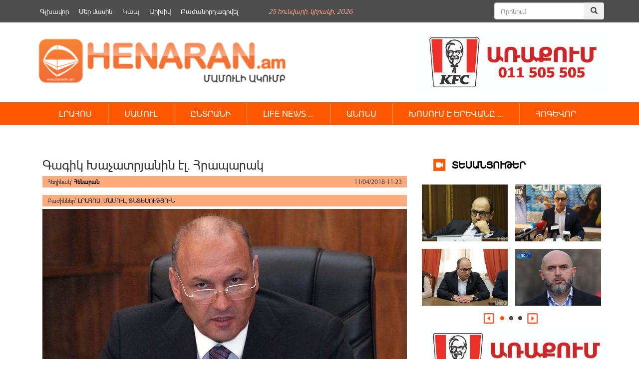

--- FILE ---
content_type: text/html; charset=UTF-8
request_url: https://henaran.am/356474.html
body_size: 14092
content:
<!DOCTYPE html>
<html class="no-js">
    <head>
        <link rel="shortcut icon" href="/favicon.png" />
        <link rel="profile" href="https://gmpg.org/xfn/11" />
        <meta charset="UTF-8" />
        <meta name="viewport" content="width=device-width, initial-scale=1.0" /> 
        <title>Գագիկ Խաչատրյանին էլ. Հրապարակ &laquo; </title>	
        <link rel="stylesheet" type="text/css" href="https://henaran.am/wp-content/themes/the-bootstrap/style.css?v=1769286098" />
        <link rel="stylesheet" href="https://maxcdn.bootstrapcdn.com/bootstrap/3.3.5/css/bootstrap.min.css">
        <link rel="stylesheet" href="https://henaran.am/wp-content/themes/the-bootstrap/css/jcarousel.connected-carousels.css?v=sess">
        <!-- Optional theme -->
        <link rel="stylesheet" href="https://maxcdn.bootstrapcdn.com/bootstrap/3.3.5/css/bootstrap-theme.min.css">
        <!-- Latest compiled and minified JavaScript -->
        <meta property="og:site_name" content="henaran.am">
                    <meta property="fb:admins" content="" />

            <meta itemprop="name" content="   Գագիկ Խաչատրյանին էլ. Հրապարակ">
            <meta itemprop="description" content="ՊԵԿ նախկին նախագահ&nbsp;Գագիկ Խաչատրյանի անվան հետ կապվող ընկերությունը կրկին՝ երկրորդ անգամ տուգանվել Է ՀԴՄ չխփելու համար: «Չիմեգ» ԱՊԸ-ն, որը չինական հագուստի եւ այլ ապրանքների ներկրմամբ է զբաղվում, եւ դրանք վաճառվում են, որպես կանոն, «Հագուստի աշխարհ» խանութների ցանցում, տուգանվել է խոշոր հարկ վճարողների տեսչու­թյան գործողության արդյունքում եւ հայտնվել գործունեության ժամանակավոր կասեցման ցուցակում: Այս պարագայում խոսքն Ամիրյան [&hellip;]">
            <meta property="og:image" content="https://henaran.am/wp-content/uploads/2018/04/1488517676-3572.jpeg">
            <meta property="og:title" content="Գագիկ Խաչատրյանին էլ. Հրապարակ">
            <meta property="og:description" content="ՊԵԿ նախկին նախագահ&nbsp;Գագիկ Խաչատրյանի անվան հետ կապվող ընկերությունը կրկին՝ երկրորդ անգամ տուգանվել Է ՀԴՄ չխփելու համար: «Չիմեգ» ԱՊԸ-ն, որը չինական հագուստի եւ այլ ապրանքների ներկրմամբ է զբաղվում, եւ դրանք վաճառվում են, որպես կանոն, «Հագուստի աշխարհ» խանութների ցանցում, տուգանվել է խոշոր հարկ վճարողների տեսչու­թյան գործողության արդյունքում եւ հայտնվել գործունեության ժամանակավոր կասեցման ցուցակում: Այս պարագայում խոսքն Ամիրյան [&hellip;]">
            <meta property="og:type" content="article">
            <meta property="og:url" content="https://henaran.am/356474.html">
        
        <meta name='robots' content='max-image-preview:large' />
		
	<link rel='stylesheet' id='wp-block-library-css' href='https://henaran.am/wp-includes/css/dist/block-library/style.min.css?ver=6.5.7' type='text/css' media='all' />
<style id='classic-theme-styles-inline-css' type='text/css'>
/*! This file is auto-generated */
.wp-block-button__link{color:#fff;background-color:#32373c;border-radius:9999px;box-shadow:none;text-decoration:none;padding:calc(.667em + 2px) calc(1.333em + 2px);font-size:1.125em}.wp-block-file__button{background:#32373c;color:#fff;text-decoration:none}
</style>
<style id='global-styles-inline-css' type='text/css'>
body{--wp--preset--color--black: #000000;--wp--preset--color--cyan-bluish-gray: #abb8c3;--wp--preset--color--white: #ffffff;--wp--preset--color--pale-pink: #f78da7;--wp--preset--color--vivid-red: #cf2e2e;--wp--preset--color--luminous-vivid-orange: #ff6900;--wp--preset--color--luminous-vivid-amber: #fcb900;--wp--preset--color--light-green-cyan: #7bdcb5;--wp--preset--color--vivid-green-cyan: #00d084;--wp--preset--color--pale-cyan-blue: #8ed1fc;--wp--preset--color--vivid-cyan-blue: #0693e3;--wp--preset--color--vivid-purple: #9b51e0;--wp--preset--gradient--vivid-cyan-blue-to-vivid-purple: linear-gradient(135deg,rgba(6,147,227,1) 0%,rgb(155,81,224) 100%);--wp--preset--gradient--light-green-cyan-to-vivid-green-cyan: linear-gradient(135deg,rgb(122,220,180) 0%,rgb(0,208,130) 100%);--wp--preset--gradient--luminous-vivid-amber-to-luminous-vivid-orange: linear-gradient(135deg,rgba(252,185,0,1) 0%,rgba(255,105,0,1) 100%);--wp--preset--gradient--luminous-vivid-orange-to-vivid-red: linear-gradient(135deg,rgba(255,105,0,1) 0%,rgb(207,46,46) 100%);--wp--preset--gradient--very-light-gray-to-cyan-bluish-gray: linear-gradient(135deg,rgb(238,238,238) 0%,rgb(169,184,195) 100%);--wp--preset--gradient--cool-to-warm-spectrum: linear-gradient(135deg,rgb(74,234,220) 0%,rgb(151,120,209) 20%,rgb(207,42,186) 40%,rgb(238,44,130) 60%,rgb(251,105,98) 80%,rgb(254,248,76) 100%);--wp--preset--gradient--blush-light-purple: linear-gradient(135deg,rgb(255,206,236) 0%,rgb(152,150,240) 100%);--wp--preset--gradient--blush-bordeaux: linear-gradient(135deg,rgb(254,205,165) 0%,rgb(254,45,45) 50%,rgb(107,0,62) 100%);--wp--preset--gradient--luminous-dusk: linear-gradient(135deg,rgb(255,203,112) 0%,rgb(199,81,192) 50%,rgb(65,88,208) 100%);--wp--preset--gradient--pale-ocean: linear-gradient(135deg,rgb(255,245,203) 0%,rgb(182,227,212) 50%,rgb(51,167,181) 100%);--wp--preset--gradient--electric-grass: linear-gradient(135deg,rgb(202,248,128) 0%,rgb(113,206,126) 100%);--wp--preset--gradient--midnight: linear-gradient(135deg,rgb(2,3,129) 0%,rgb(40,116,252) 100%);--wp--preset--font-size--small: 13px;--wp--preset--font-size--medium: 20px;--wp--preset--font-size--large: 36px;--wp--preset--font-size--x-large: 42px;--wp--preset--spacing--20: 0.44rem;--wp--preset--spacing--30: 0.67rem;--wp--preset--spacing--40: 1rem;--wp--preset--spacing--50: 1.5rem;--wp--preset--spacing--60: 2.25rem;--wp--preset--spacing--70: 3.38rem;--wp--preset--spacing--80: 5.06rem;--wp--preset--shadow--natural: 6px 6px 9px rgba(0, 0, 0, 0.2);--wp--preset--shadow--deep: 12px 12px 50px rgba(0, 0, 0, 0.4);--wp--preset--shadow--sharp: 6px 6px 0px rgba(0, 0, 0, 0.2);--wp--preset--shadow--outlined: 6px 6px 0px -3px rgba(255, 255, 255, 1), 6px 6px rgba(0, 0, 0, 1);--wp--preset--shadow--crisp: 6px 6px 0px rgba(0, 0, 0, 1);}:where(.is-layout-flex){gap: 0.5em;}:where(.is-layout-grid){gap: 0.5em;}body .is-layout-flex{display: flex;}body .is-layout-flex{flex-wrap: wrap;align-items: center;}body .is-layout-flex > *{margin: 0;}body .is-layout-grid{display: grid;}body .is-layout-grid > *{margin: 0;}:where(.wp-block-columns.is-layout-flex){gap: 2em;}:where(.wp-block-columns.is-layout-grid){gap: 2em;}:where(.wp-block-post-template.is-layout-flex){gap: 1.25em;}:where(.wp-block-post-template.is-layout-grid){gap: 1.25em;}.has-black-color{color: var(--wp--preset--color--black) !important;}.has-cyan-bluish-gray-color{color: var(--wp--preset--color--cyan-bluish-gray) !important;}.has-white-color{color: var(--wp--preset--color--white) !important;}.has-pale-pink-color{color: var(--wp--preset--color--pale-pink) !important;}.has-vivid-red-color{color: var(--wp--preset--color--vivid-red) !important;}.has-luminous-vivid-orange-color{color: var(--wp--preset--color--luminous-vivid-orange) !important;}.has-luminous-vivid-amber-color{color: var(--wp--preset--color--luminous-vivid-amber) !important;}.has-light-green-cyan-color{color: var(--wp--preset--color--light-green-cyan) !important;}.has-vivid-green-cyan-color{color: var(--wp--preset--color--vivid-green-cyan) !important;}.has-pale-cyan-blue-color{color: var(--wp--preset--color--pale-cyan-blue) !important;}.has-vivid-cyan-blue-color{color: var(--wp--preset--color--vivid-cyan-blue) !important;}.has-vivid-purple-color{color: var(--wp--preset--color--vivid-purple) !important;}.has-black-background-color{background-color: var(--wp--preset--color--black) !important;}.has-cyan-bluish-gray-background-color{background-color: var(--wp--preset--color--cyan-bluish-gray) !important;}.has-white-background-color{background-color: var(--wp--preset--color--white) !important;}.has-pale-pink-background-color{background-color: var(--wp--preset--color--pale-pink) !important;}.has-vivid-red-background-color{background-color: var(--wp--preset--color--vivid-red) !important;}.has-luminous-vivid-orange-background-color{background-color: var(--wp--preset--color--luminous-vivid-orange) !important;}.has-luminous-vivid-amber-background-color{background-color: var(--wp--preset--color--luminous-vivid-amber) !important;}.has-light-green-cyan-background-color{background-color: var(--wp--preset--color--light-green-cyan) !important;}.has-vivid-green-cyan-background-color{background-color: var(--wp--preset--color--vivid-green-cyan) !important;}.has-pale-cyan-blue-background-color{background-color: var(--wp--preset--color--pale-cyan-blue) !important;}.has-vivid-cyan-blue-background-color{background-color: var(--wp--preset--color--vivid-cyan-blue) !important;}.has-vivid-purple-background-color{background-color: var(--wp--preset--color--vivid-purple) !important;}.has-black-border-color{border-color: var(--wp--preset--color--black) !important;}.has-cyan-bluish-gray-border-color{border-color: var(--wp--preset--color--cyan-bluish-gray) !important;}.has-white-border-color{border-color: var(--wp--preset--color--white) !important;}.has-pale-pink-border-color{border-color: var(--wp--preset--color--pale-pink) !important;}.has-vivid-red-border-color{border-color: var(--wp--preset--color--vivid-red) !important;}.has-luminous-vivid-orange-border-color{border-color: var(--wp--preset--color--luminous-vivid-orange) !important;}.has-luminous-vivid-amber-border-color{border-color: var(--wp--preset--color--luminous-vivid-amber) !important;}.has-light-green-cyan-border-color{border-color: var(--wp--preset--color--light-green-cyan) !important;}.has-vivid-green-cyan-border-color{border-color: var(--wp--preset--color--vivid-green-cyan) !important;}.has-pale-cyan-blue-border-color{border-color: var(--wp--preset--color--pale-cyan-blue) !important;}.has-vivid-cyan-blue-border-color{border-color: var(--wp--preset--color--vivid-cyan-blue) !important;}.has-vivid-purple-border-color{border-color: var(--wp--preset--color--vivid-purple) !important;}.has-vivid-cyan-blue-to-vivid-purple-gradient-background{background: var(--wp--preset--gradient--vivid-cyan-blue-to-vivid-purple) !important;}.has-light-green-cyan-to-vivid-green-cyan-gradient-background{background: var(--wp--preset--gradient--light-green-cyan-to-vivid-green-cyan) !important;}.has-luminous-vivid-amber-to-luminous-vivid-orange-gradient-background{background: var(--wp--preset--gradient--luminous-vivid-amber-to-luminous-vivid-orange) !important;}.has-luminous-vivid-orange-to-vivid-red-gradient-background{background: var(--wp--preset--gradient--luminous-vivid-orange-to-vivid-red) !important;}.has-very-light-gray-to-cyan-bluish-gray-gradient-background{background: var(--wp--preset--gradient--very-light-gray-to-cyan-bluish-gray) !important;}.has-cool-to-warm-spectrum-gradient-background{background: var(--wp--preset--gradient--cool-to-warm-spectrum) !important;}.has-blush-light-purple-gradient-background{background: var(--wp--preset--gradient--blush-light-purple) !important;}.has-blush-bordeaux-gradient-background{background: var(--wp--preset--gradient--blush-bordeaux) !important;}.has-luminous-dusk-gradient-background{background: var(--wp--preset--gradient--luminous-dusk) !important;}.has-pale-ocean-gradient-background{background: var(--wp--preset--gradient--pale-ocean) !important;}.has-electric-grass-gradient-background{background: var(--wp--preset--gradient--electric-grass) !important;}.has-midnight-gradient-background{background: var(--wp--preset--gradient--midnight) !important;}.has-small-font-size{font-size: var(--wp--preset--font-size--small) !important;}.has-medium-font-size{font-size: var(--wp--preset--font-size--medium) !important;}.has-large-font-size{font-size: var(--wp--preset--font-size--large) !important;}.has-x-large-font-size{font-size: var(--wp--preset--font-size--x-large) !important;}
.wp-block-navigation a:where(:not(.wp-element-button)){color: inherit;}
:where(.wp-block-post-template.is-layout-flex){gap: 1.25em;}:where(.wp-block-post-template.is-layout-grid){gap: 1.25em;}
:where(.wp-block-columns.is-layout-flex){gap: 2em;}:where(.wp-block-columns.is-layout-grid){gap: 2em;}
.wp-block-pullquote{font-size: 1.5em;line-height: 1.6;}
</style>
<link rel='stylesheet' id='wp-paginate-css' href='https://henaran.am/wp-content/plugins/wp-paginate/css/wp-paginate.css?ver=2.2.2' type='text/css' media='screen' />
<script type="text/javascript" src="https://henaran.am/wp-includes/js/jquery/jquery.min.js?ver=3.7.1" id="jquery-core-js"></script>
<script type="text/javascript" src="https://henaran.am/wp-includes/js/jquery/jquery-migrate.min.js?ver=3.4.1" id="jquery-migrate-js"></script>
<link rel="https://api.w.org/" href="https://henaran.am/wp-json/" /><link rel="alternate" type="application/json" href="https://henaran.am/wp-json/wp/v2/posts/356474" /><link rel="EditURI" type="application/rsd+xml" title="RSD" href="https://henaran.am/xmlrpc.php?rsd" />
<link rel="canonical" href="https://henaran.am/356474.html" />
<link rel='shortlink' href='https://henaran.am/?p=356474' />
<link rel="alternate" type="application/json+oembed" href="https://henaran.am/wp-json/oembed/1.0/embed?url=https%3A%2F%2Fhenaran.am%2F356474.html" />
<link rel="alternate" type="text/xml+oembed" href="https://henaran.am/wp-json/oembed/1.0/embed?url=https%3A%2F%2Fhenaran.am%2F356474.html&#038;format=xml" />
 

    </head>

    <body>
        <div class="container">
            <div class="header-banner">
                <div class="widget widget_text">			<div class="textwidget"></div>
		</div><div class="widget widget_text">			<div class="textwidget"></div>
		</div>            </div>
        </div>
        <div class="container-fluid top-menu-bg">
            <div class="container">
                <div class="top-menu-wrapper ">
                    <div class="menu-top_menu-container"><ul id="menu-top_menu" class="menu"><li id="menu-item-135632" class="menu-item menu-item-type-custom menu-item-object-custom menu-item-135632"><a href="/">Գլխավոր</a></li>
<li id="menu-item-135634" class="menu-item menu-item-type-post_type menu-item-object-page menu-item-135634"><a href="https://henaran.am/%d5%b4%d5%a5%d6%80-%d5%b4%d5%a1%d5%bd%d5%ab%d5%b6">Մեր մասին</a></li>
<li id="menu-item-135633" class="menu-item menu-item-type-post_type menu-item-object-page menu-item-135633"><a href="https://henaran.am/%d5%af%d5%a1%d5%ba">Կապ</a></li>
<li id="menu-item-136358" class="menu-item menu-item-type-post_type menu-item-object-page menu-item-136358"><a href="https://henaran.am/archive">Արխիվ</a></li>
<li id="menu-item-135637" class="menu-item menu-item-type-post_type menu-item-object-page menu-item-135637"><a href="https://henaran.am/%d5%a2%d5%a1%d5%aa%d5%a1%d5%b6%d5%b8%d6%80%d5%a4%d5%a1%d5%a3%d6%80%d5%be%d5%a5%d5%ac">Բաժանորդագրվել</a></li>
</ul></div>                </div>
                <div class="current-date"><span>25 Հունվարի, Կիրակի, 2026</span></div>               
                <div class="header-search">      
                    <form method="get" id="searchform" class="form-search" action="/">
                        <div class="input-group">
                            <input type="search" name="s"  id="s" class="form-control" placeholder="Որոնում">
                            <span class="input-group-btn">
                                <button class="btn" name="submit" id="searchsubmit" type="submit"><span class="glyphicon glyphicon-search" aria-hidden="true"></span></button>
                            </span>
                        </div><!-- /input-group -->
                    </form>
                </div>
            </div>
        </div>
        <div class="container">
            <div class="header-section clearfix">
                <a class="logo snow-logo" href="https://henaran.am">
                    <img src="/images/logo.png" width="510" height="90" style="height: auto;
                         margin-top: 20px;">
                </a>
                <!--<div class="snow-image" style="width: 140px;float: left;">
                        <img src="/images/newYear.jpg" width="105" height="90" style="width: 158px;height:auto;">
                </div> -->
<!--                <div class="social-button" style="margin-left: 30px;margin-right: 25px;">               
                    <ul>
                        <li><a href="" class="fbIcon"></a></li>
                        <li><a href="" class="twIcon"></a></li>
                        <li><a href="" class="rssIcon"></a></li>
                        <li><a href="" class="ytIcon"></a></li>
                    </ul>
                </div>-->
                <div class="single-page-right-banner" style="float:right">
                    <div class="widget widget_text">			<div class="textwidget"><a href="#"><img src="https://henaran.am/wp-content/uploads/2019/09/Advert_Henaran.jpg" alt="KFC" style="height:120px" /></a></div>
		</div>                </div> 

            </div>
        </div>

        <div class="container-fluid orange_bg main_menu_wrapper">
            <div class="container">
                <div class="main-menu-wrapper ">

                    <nav class="navbar">
                        <div class="container-fluid">
                            <div class="navbar-header">
                                <button type="button" class="navbar-toggle collapsed" data-toggle="collapse" data-target="#navbar" aria-expanded="false" aria-controls="navbar">
                                    <span class="sr-only">Toggle navigation</span>
                                    <span class="icon-bar"></span>
                                    <span class="icon-bar"></span>
                                    <span class="icon-bar"></span>
                                </button>                                
                            </div>
                            <div id="navbar" class="navbar-collapse collapse">

                                <!-- primary_nav_1  --><div class="menu-main-menu-container"><ul id="menu-main-menu" class="nav navbar-nav"><li id="menu-item-136152" class="menu-item menu-item-type-taxonomy menu-item-object-category current-post-ancestor current-menu-parent current-post-parent menu-item-has-children menu-item-136152"><a href="https://henaran.am/category/newsbook">ԼՐԱՀՈՍ</a>
<ul class="sub-menu">
	<li id="menu-item-136187" class="menu-item menu-item-type-taxonomy menu-item-object-category current-post-ancestor current-menu-parent current-post-parent menu-item-136187"><a href="https://henaran.am/category/latest-news/politics">ՔԱՂԱՔԱԿԱՆՈՒԹՅՈՒՆ</a></li>
	<li id="menu-item-136177" class="menu-item menu-item-type-taxonomy menu-item-object-category current-post-ancestor current-menu-parent current-post-parent menu-item-136177"><a href="https://henaran.am/category/latest-news/socity">ՀԱՍԱՐԱԿՈՒԹՅՈՒՆ</a></li>
	<li id="menu-item-136186" class="menu-item menu-item-type-taxonomy menu-item-object-category menu-item-136186"><a href="https://henaran.am/category/latest-news/economy">ՏՆՏԵՍՈՒԹՅՈՒՆ</a></li>
	<li id="menu-item-136181" class="menu-item menu-item-type-taxonomy menu-item-object-category menu-item-136181"><a href="https://henaran.am/category/latest-news/law">ԻՐԱՎՈՒՆՔ</a></li>
	<li id="menu-item-136180" class="menu-item menu-item-type-taxonomy menu-item-object-category menu-item-136180"><a href="https://henaran.am/category/latest-news/military">ԶԻՆՈՒԺ</a></li>
	<li id="menu-item-136184" class="menu-item menu-item-type-taxonomy menu-item-object-category menu-item-136184"><a href="https://henaran.am/category/latest-news/official">ՊԱՇՏՈՆԱԿԱՆ</a></li>
	<li id="menu-item-136192" class="menu-item menu-item-type-taxonomy menu-item-object-category menu-item-136192"><a href="https://henaran.am/category/latest-news/analysis">ՎԵՐԼՈՒԾՈՒԹՅՈՒՆ</a></li>
	<li id="menu-item-136250" class="menu-item menu-item-type-taxonomy menu-item-object-category menu-item-136250"><a href="https://henaran.am/category/education">ԿՐԹՈՒԹՅՈՒՆ</a></li>
	<li id="menu-item-136185" class="menu-item menu-item-type-taxonomy menu-item-object-category menu-item-136185"><a href="https://henaran.am/category/latest-news/incident">ՊԱՏԱՀԱՐ</a></li>
	<li id="menu-item-136178" class="menu-item menu-item-type-taxonomy menu-item-object-category menu-item-136178"><a href="https://henaran.am/category/latest-news/environment">ԲՆԱՊԱՀՊԱՆՈՒԹՅՈՒՆ</a></li>
	<li id="menu-item-136183" class="menu-item menu-item-type-taxonomy menu-item-object-category menu-item-136183"><a href="https://henaran.am/category/latest-news/culture">ՄՇԱԿՈՒՅԹ</a></li>
	<li id="menu-item-136189" class="menu-item menu-item-type-taxonomy menu-item-object-category menu-item-136189"><a href="https://henaran.am/category/latest-news/innovations">ԻՆՈՎԱՑԻԱ</a></li>
	<li id="menu-item-136191" class="menu-item menu-item-type-taxonomy menu-item-object-category menu-item-136191"><a href="https://henaran.am/category/latest-news/sport">ՍՊՈՐՏ</a></li>
</ul>
</li>
<li id="menu-item-136201" class="menu-item menu-item-type-taxonomy menu-item-object-category menu-item-136201"><a href="https://henaran.am/category/latest-news/press">ՄԱՄՈՒԼ</a></li>
<li id="menu-item-136207" class="menu-item menu-item-type-taxonomy menu-item-object-category menu-item-has-children menu-item-136207"><a href="https://henaran.am/category/select">ԸՆՏՐԱՆԻ</a>
<ul class="sub-menu">
	<li id="menu-item-136217" class="menu-item menu-item-type-taxonomy menu-item-object-category menu-item-136217"><a href="https://henaran.am/category/top-news">ԱՌԱՋՆԱՅԻՆ</a></li>
	<li id="menu-item-136213" class="menu-item menu-item-type-taxonomy menu-item-object-category menu-item-136213"><a href="https://henaran.am/category/look-around-you">ՆԱՅԻՐ ՇՈՒՐՋԴ</a></li>
	<li id="menu-item-136211" class="menu-item menu-item-type-taxonomy menu-item-object-category menu-item-136211"><a href="https://henaran.am/category/no-comments">NO COMMENT &#8230;</a></li>
	<li id="menu-item-136179" class="menu-item menu-item-type-taxonomy menu-item-object-category menu-item-136179"><a href="https://henaran.am/category/latest-news/science">ԳԻՏՈՒԹՅՈՒՆ</a></li>
	<li id="menu-item-136249" class="menu-item menu-item-type-taxonomy menu-item-object-category menu-item-136249"><a href="https://henaran.am/category/health-care">ԱՌՈՂՋԱՊԱՀՈՒԹՅՈՒՆ</a></li>
</ul>
</li>
<li id="menu-item-136208" class="menu-item menu-item-type-taxonomy menu-item-object-category menu-item-has-children menu-item-136208"><a href="https://henaran.am/category/lifenews">LIFE NEWS &#8230;</a>
<ul class="sub-menu">
	<li id="menu-item-136218" class="menu-item menu-item-type-taxonomy menu-item-object-category menu-item-136218"><a href="https://henaran.am/category/lifenews/popular-faces">ԴԵՄՔԵՐ</a></li>
	<li id="menu-item-136219" class="menu-item menu-item-type-taxonomy menu-item-object-category menu-item-136219"><a href="https://henaran.am/category/lifenews/showbusiness">ԴԵՊՔԵՐ</a></li>
	<li id="menu-item-136220" class="menu-item menu-item-type-taxonomy menu-item-object-category menu-item-136220"><a href="https://henaran.am/category/lifenews/by-the-way">Ի ԴԵՊ</a></li>
	<li id="menu-item-136222" class="menu-item menu-item-type-taxonomy menu-item-object-category menu-item-136222"><a href="https://henaran.am/category/do-you-know-that">ԳԻՏԵՔ ՈՐ &#8230;</a></li>
	<li id="menu-item-136221" class="menu-item menu-item-type-taxonomy menu-item-object-category menu-item-136221"><a href="https://henaran.am/category/uploaded-videos">ԲԵՌՆՎԱԾ ՏԵՍԱԴԱՐԱՆ</a></li>
</ul>
</li>
<li id="menu-item-136209" class="menu-item menu-item-type-taxonomy menu-item-object-category menu-item-136209"><a href="https://henaran.am/category/announcement">ԱՆՈՆՍ</a></li>
<li id="menu-item-136210" class="menu-item menu-item-type-taxonomy menu-item-object-category menu-item-has-children menu-item-136210"><a href="https://henaran.am/category/speaking-in-yerevan">ԽՈՍՈՒՄ Է ԵՐԵՎԱՆԸ &#8230;</a>
<ul class="sub-menu">
	<li id="menu-item-136215" class="menu-item menu-item-type-taxonomy menu-item-object-category menu-item-136215"><a href="https://henaran.am/category/our-video">ՏԵՍԱՆՅՈՒԹԵՐ</a></li>
	<li id="menu-item-146499" class="menu-item menu-item-type-taxonomy menu-item-object-category menu-item-146499"><a href="https://henaran.am/category/law-2">ՍԱՀՄԱՆԱԴՐԱԿԱՆ ԲԱՐԵՓՈԽՈՒՄՆԵՐ</a></li>
	<li id="menu-item-136212" class="menu-item menu-item-type-taxonomy menu-item-object-category current-post-ancestor current-menu-parent current-post-parent menu-item-136212"><a href="https://henaran.am/category/comment">ՄԵԿՆԱԲԱՆՈՒԹՅՈՒՆ</a></li>
	<li id="menu-item-136214" class="menu-item menu-item-type-taxonomy menu-item-object-category menu-item-136214"><a href="https://henaran.am/category/latest-news/analysis">ՎԵՐԼՈՒԾՈՒԹՅՈՒՆ</a></li>
	<li id="menu-item-136190" class="menu-item menu-item-type-taxonomy menu-item-object-category menu-item-136190"><a href="https://henaran.am/category/latest-news/interview">ՀԱՐՑԱԶՐՈՒՅՑ</a></li>
</ul>
</li>
<li id="menu-item-136203" class="menu-item menu-item-type-taxonomy menu-item-object-category menu-item-has-children menu-item-136203"><a href="https://henaran.am/category/christianity/soul-food">ՀՈԳԵՎՈՐ</a>
<ul class="sub-menu">
	<li id="menu-item-136205" class="menu-item menu-item-type-taxonomy menu-item-object-category menu-item-136205"><a href="https://henaran.am/category/christianity/bible">ԱՍՏՎԱԾԱՇՈւՆՉ</a></li>
</ul>
</li>
</ul></div> 
                              
                            </div><!--/.nav-collapse -->
                        </div><!--/.container-fluid -->
                    </nav>



                </div>                
            </div>
        </div>


        <div class="container">

<div class="col-md-8">
                <div class="widget widget_text single-banner">			<div class="textwidget"><p><!--<a href="https://goodwin.am/promotion/instant-cashback" target="_blank" rel="noopener">
<object type="application/x-shockwave-flash" data="/banners/goodwin.gif"><param name="flashvars" value="link1=#"><param name="allowScriptAccess" value="always"><param name="movie" value="/banners/Syuniq.swf"><param name="bgcolor" value="#000000"></object></a>--></p>
</div>
		</div>            <div  id="post-356474" class="single-post-content">
                <h1 class="entry-title clearfix">
                    Գագիկ Խաչատրյանին էլ. Հրապարակ                </h1>
                <section class="entry-meta clearfix" >

                    <span class="entry-author">Հեղինակ՝  <a href="https://henaran.am/author/henaranmadmin">Հենարան</a></span>
                    <span class="entry-date">11/04/2018 11:23</span>
                </section>
                <section class="entry-meta"  style="margin-top: 15px;">
                    <div class="entry-tags">
                        Բաժիններ՝ <a href="https://henaran.am/category/newsbook">ԼՐԱՀՈՍ</a>,  <a href="https://henaran.am/category/latest-news/press">ՄԱՄՈՒԼ</a>,  <a href="https://henaran.am/category/latest-news/economy">ՏՆՏԵՍՈՒԹՅՈՒՆ</a>                    </div>
                </section>



                <section class="entry-content clearfix ">

                    <div class="entry-image"><img width="936" height="671" src="https://henaran.am/wp-content/uploads/2018/04/1488517676-3572.jpeg" class="attachment-large size-large wp-post-image" alt="" decoding="async" fetchpriority="high" srcset="https://henaran.am/wp-content/uploads/2018/04/1488517676-3572.jpeg 936w, https://henaran.am/wp-content/uploads/2018/04/1488517676-3572-300x215.jpeg 300w, https://henaran.am/wp-content/uploads/2018/04/1488517676-3572-768x551.jpeg 768w" sizes="(max-width: 936px) 100vw, 936px" /></div>                    <p>ՊԵԿ նախկին նախագահ&nbsp;Գագիկ Խաչատրյանի անվան հետ կապվող ընկերությունը կրկին՝ երկրորդ անգամ տուգանվել Է ՀԴՄ չխփելու համար: «Չիմեգ» ԱՊԸ-ն, որը չինական հագուստի եւ այլ ապրանքների ներկրմամբ է զբաղվում, եւ դրանք վաճառվում են, որպես կանոն, «Հագուստի աշխարհ» խանութների ցանցում, տուգանվել է խոշոր հարկ վճարողների տեսչու­թյան գործողության արդյունքում եւ հայտնվել գործունեության ժամանակավոր կասեցման ցուցակում:</p>
<p>Այս պարագայում խոսքն Ամիրյան 13 1/5 հասցեում գտնվող խանութի մասին է: ՊԵԿ նախկին նախագահին, փա­ստորեն, չի փրկում անգամ, այսպես կոչված, «Մաշտոցյան կլանը»՝&nbsp; իր կողմից հարկայինում ներդրված սանիկները, քարտուղար-քարտուղարուհիները, բլոտի «նապառնիկները», որոնք ՊԵԿ-ում այսօր էլ առանցքային պաշտոններ են զբաղեցնում:</p>
<p>ՊԵԿ-ի կողմից պատժված տնտեսվարողների ցանկից տեղեկացանք, որ կա­սեցման փոխարեն «Չիմեգը» վճարել է փրկագին՝ 300 հազար դրամ: Այս դեպքն աննախադեպ է նաեւ նրանով, որ խոշոր հարկ վճարողների ՀԴՄ գծով ստուգումներն ընդհանուրի մեջ չնչին տոկոս են կազմում:</p>
<p><em>Այլ հրապարակումներին ծանոթացեք թերթի այս համարում:&nbsp;</em></p>
<p>&nbsp;</p>
                    
                </section>
                <div class="entry-meta social-buttons clearfix">
                    <span class='st_fblike_hcount' displayText='Facebook Like'></span>
                    <span class='st_facebook_hcount' displayText='Facebook'></span>
                    <span class='st_twitter_hcount' displayText='Tweet'></span>
                    <span class='st_googleplus_hcount' displayText='Google +'></span>

                </div>
            </div>


             
    <div class="widget widget_text single-banner">			<div class="textwidget"></div>
		</div>

    <div class="related-block clearfix"><h3 class="related-title">Կարդացեք նաև</h3><div class="related-item-list"><div class="related_post_item"><a href="https://henaran.am/589576.html"><div class="entry-image"><img width="300" height="194" src="https://henaran.am/wp-content/uploads/2026/01/Մարգարիտ-Եսայան-3-300x194.jpg" class="attachment-medium size-medium wp-post-image" alt="" decoding="async" loading="lazy" srcset="https://henaran.am/wp-content/uploads/2026/01/Մարգարիտ-Եսայան-3-300x194.jpg 300w, https://henaran.am/wp-content/uploads/2026/01/Մարգարիտ-Եսայան-3.jpg 600w" sizes="(max-width: 300px) 100vw, 300px" /></div><div class="entry-title">Նարեկը բոլորիս օրինակ է ցույց տալիս․ Եսայան</div></div></a><div class="related_post_item"><a href="https://henaran.am/589573.html"><div class="entry-image"><img width="300" height="194" src="https://henaran.am/wp-content/uploads/2026/01/Շիրազ-Խաչատրյան-2-3-300x194.jpg" class="attachment-medium size-medium wp-post-image" alt="" decoding="async" loading="lazy" srcset="https://henaran.am/wp-content/uploads/2026/01/Շիրազ-Խաչատրյան-2-3-300x194.jpg 300w, https://henaran.am/wp-content/uploads/2026/01/Շիրազ-Խաչատրյան-2-3.jpg 600w" sizes="(max-width: 300px) 100vw, 300px" /></div><div class="entry-title">Կարող է լինել այնպիսի իրավիճակ, որտեղ բեռների, երթուղիների և շարժի վերաբերյալ զգայուն տվյալները հայտնվեն արտաքին ուժերի ձեռքի տակ. Շիրազ Խաչատրյան</div></div></a><div class="related_post_item"><a href="https://henaran.am/589570.html"><div class="entry-image"><img width="300" height="194" src="https://henaran.am/wp-content/uploads/2026/01/Հայկ-Մամիջանյան-8-300x194.jpg" class="attachment-medium size-medium wp-post-image" alt="" decoding="async" loading="lazy" srcset="https://henaran.am/wp-content/uploads/2026/01/Հայկ-Մամիջանյան-8-300x194.jpg 300w, https://henaran.am/wp-content/uploads/2026/01/Հայկ-Մամիջանյան-8.jpg 600w" sizes="(max-width: 300px) 100vw, 300px" /></div><div class="entry-title">Բաքվի նավթադոլարները կարող են հայտնվել TRIPP-ում, հենց Դավոսում պայմանագրեր են կնքվել. Մամիջանյան</div></div></a><div class="related_post_item"><a href="https://henaran.am/589567.html"><div class="entry-image"><img width="300" height="194" src="https://henaran.am/wp-content/uploads/2026/01/Տիգրան-Աբրահամյան-17-300x194.jpg" class="attachment-medium size-medium wp-post-image" alt="" decoding="async" loading="lazy" srcset="https://henaran.am/wp-content/uploads/2026/01/Տիգրան-Աբրահամյան-17-300x194.jpg 300w, https://henaran.am/wp-content/uploads/2026/01/Տիգրան-Աբրահամյան-17.jpg 600w" sizes="(max-width: 300px) 100vw, 300px" /></div><div class="entry-title">Հայաստանի և Ադրբեջանի իշխանությունների սիրառատ հաճոյախոսությունների ու խաղաղության խոստումների անդին Բաքվի բանտերում գտնվող հայերն են․ Աբրահամյան</div></div></a><div class="related_post_item"><a href="https://henaran.am/589564.html"><div class="entry-image"><img width="300" height="194" src="https://henaran.am/wp-content/uploads/2026/01/Արտակ-Զաքարյան-6-1-300x194.jpg" class="attachment-medium size-medium wp-post-image" alt="" decoding="async" loading="lazy" srcset="https://henaran.am/wp-content/uploads/2026/01/Արտակ-Զաքարյան-6-1-300x194.jpg 300w, https://henaran.am/wp-content/uploads/2026/01/Արտակ-Զաքարյան-6-1.jpg 600w" sizes="(max-width: 300px) 100vw, 300px" /></div><div class="entry-title">Ի՞նչ ուժեր են ամերիկացիներն ուղարկել Մերձավոր Արևելք․ Զաքարյան</div></div></a><div class="related_post_item"><a href="https://henaran.am/589561.html"><div class="entry-image"><img width="300" height="194" src="https://henaran.am/wp-content/uploads/2026/01/Արմեն-Աշոտյան-15-2-300x194.jpg" class="attachment-medium size-medium wp-post-image" alt="" decoding="async" loading="lazy" srcset="https://henaran.am/wp-content/uploads/2026/01/Արմեն-Աշոտյան-15-2-300x194.jpg 300w, https://henaran.am/wp-content/uploads/2026/01/Արմեն-Աշոտյան-15-2.jpg 600w" sizes="(max-width: 300px) 100vw, 300px" /></div><div class="entry-title">ԱՄՆ փոխնախագահը փետրվարին այցելելու է ոչ միայն Հայաստան, այլեւ Ադրբեջան․ Աշոտյան</div></div></a></div></div>
</div>
<div class="col-md-4">
    <div class="video-category-slide clearfix">
        <h3 class="our-video bloc-title"><a href="https://henaran.am/category/our-video ">ՏԵՍԱՆՅՈՒԹԵՐ</a></h3>
        <!-- CATEGORY_BLOCK_38  --> <div class="video_payer">
                        <div class="live-block">
                            <a href="https://henaran.am/562516.html">
                                <div class="show-live-icon">Ուղիղ միացում</div>
                               
                            </a>
                        </div>
                    </div><div class="video-jcarousel-wrapper">
                <div class="jcarousel video-carucel">
                    <ul>
                        <li><div class="video-item" ref="" ><a data-youtubeid="ueOo9txrSsQ" href="https://henaran.am/589570.html"><div class="slider_item"><div class="slider-image"><img width="600" height="388" src="https://henaran.am/wp-content/uploads/2026/01/Հայկ-Մամիջանյան-8.jpg" class="attachment-full size-full wp-post-image" alt="" decoding="async" loading="lazy" srcset="https://henaran.am/wp-content/uploads/2026/01/Հայկ-Մամիջանյան-8.jpg 600w, https://henaran.am/wp-content/uploads/2026/01/Հայկ-Մամիջանյան-8-300x194.jpg 300w" sizes="(max-width: 600px) 100vw, 600px" /></div></div></a></div><div class="video-item" ref="" ><a data-youtubeid="obGHj2A3T1Q" href="https://henaran.am/589545.html"><div class="slider_item"><div class="slider-image"><img width="220" height="142" src="https://henaran.am/wp-content/uploads/2026/01/Հայկ-Մամիջանյան-16.jpg" class="attachment-full size-full wp-post-image" alt="" decoding="async" loading="lazy" /></div></div></a></div><div class="video-item" ref="" ><a data-youtubeid="xYRwQ43v3K0" href="https://henaran.am/589527.html"><div class="slider_item"><div class="slider-image"><img width="581" height="388" src="https://henaran.am/wp-content/uploads/2026/01/Հայկ-Մամիջանյան-10.jpg" class="attachment-full size-full wp-post-image" alt="" decoding="async" loading="lazy" srcset="https://henaran.am/wp-content/uploads/2026/01/Հայկ-Մամիջանյան-10.jpg 581w, https://henaran.am/wp-content/uploads/2026/01/Հայկ-Մամիջանյան-10-300x200.jpg 300w, https://henaran.am/wp-content/uploads/2026/01/Հայկ-Մամիջանյան-10-150x100.jpg 150w, https://henaran.am/wp-content/uploads/2026/01/Հայկ-Մամիջանյան-10-545x363.jpg 545w" sizes="(max-width: 581px) 100vw, 581px" /></div></div></a></div><div class="video-item" ref="" ><a data-youtubeid="HkfcfvsvHYU" href="https://henaran.am/589494.html"><div class="slider_item"><div class="slider-image"><img width="600" height="388" src="https://henaran.am/wp-content/uploads/2026/01/Արմեն-Աշոտյան-10-1.jpg" class="attachment-full size-full wp-post-image" alt="" decoding="async" loading="lazy" srcset="https://henaran.am/wp-content/uploads/2026/01/Արմեն-Աշոտյան-10-1.jpg 600w, https://henaran.am/wp-content/uploads/2026/01/Արմեն-Աշոտյան-10-1-300x194.jpg 300w" sizes="(max-width: 600px) 100vw, 600px" /></div></div></a></div></li><li><div class="video-item" ref="" ><a data-youtubeid="V0drlAHdT18" href="https://henaran.am/589478.html"><div class="slider_item"><div class="slider-image"><img width="1920" height="1080" src="https://henaran.am/wp-content/uploads/2026/01/anna-mkrtchyan-3.jpg" class="attachment-full size-full wp-post-image" alt="" decoding="async" loading="lazy" srcset="https://henaran.am/wp-content/uploads/2026/01/anna-mkrtchyan-3.jpg 1920w, https://henaran.am/wp-content/uploads/2026/01/anna-mkrtchyan-3-300x169.jpg 300w, https://henaran.am/wp-content/uploads/2026/01/anna-mkrtchyan-3-1024x576.jpg 1024w, https://henaran.am/wp-content/uploads/2026/01/anna-mkrtchyan-3-1536x864.jpg 1536w" sizes="(max-width: 1920px) 100vw, 1920px" /></div></div></a></div><div class="video-item" ref="" ><a data-youtubeid="8wT6fbC-CfQ" href="https://henaran.am/589475.html"><div class="slider_item"><div class="slider-image"><img width="768" height="432" src="https://henaran.am/wp-content/uploads/2026/01/davit-hambardzumyan-tigran-abrahamyan-768x432-1.jpg" class="attachment-full size-full wp-post-image" alt="" decoding="async" loading="lazy" srcset="https://henaran.am/wp-content/uploads/2026/01/davit-hambardzumyan-tigran-abrahamyan-768x432-1.jpg 768w, https://henaran.am/wp-content/uploads/2026/01/davit-hambardzumyan-tigran-abrahamyan-768x432-1-300x169.jpg 300w" sizes="(max-width: 768px) 100vw, 768px" /></div></div></a></div><div class="video-item" ref="" ><a data-youtubeid="0twveYgKhrc" href="https://henaran.am/589448.html"><div class="slider_item"><div class="slider-image"><img width="1920" height="1080" src="https://henaran.am/wp-content/uploads/2026/01/Armen-Ashotyan-14.jpg" class="attachment-full size-full wp-post-image" alt="" decoding="async" loading="lazy" srcset="https://henaran.am/wp-content/uploads/2026/01/Armen-Ashotyan-14.jpg 1920w, https://henaran.am/wp-content/uploads/2026/01/Armen-Ashotyan-14-300x169.jpg 300w, https://henaran.am/wp-content/uploads/2026/01/Armen-Ashotyan-14-1024x576.jpg 1024w, https://henaran.am/wp-content/uploads/2026/01/Armen-Ashotyan-14-1536x864.jpg 1536w" sizes="(max-width: 1920px) 100vw, 1920px" /></div></div></a></div><div class="video-item" ref="" ><a data-youtubeid="m1qt378z_fA" href="https://henaran.am/589430.html"><div class="slider_item"><div class="slider-image"><img width="1920" height="1080" src="https://henaran.am/wp-content/uploads/2026/01/anna-mkrtchyan-2.jpg" class="attachment-full size-full wp-post-image" alt="" decoding="async" loading="lazy" srcset="https://henaran.am/wp-content/uploads/2026/01/anna-mkrtchyan-2.jpg 1920w, https://henaran.am/wp-content/uploads/2026/01/anna-mkrtchyan-2-300x169.jpg 300w, https://henaran.am/wp-content/uploads/2026/01/anna-mkrtchyan-2-1024x576.jpg 1024w, https://henaran.am/wp-content/uploads/2026/01/anna-mkrtchyan-2-1536x864.jpg 1536w" sizes="(max-width: 1920px) 100vw, 1920px" /></div></div></a></div></li><li><div class="video-item" ref="" ><a data-youtubeid="d3j4SzeY4hY" href="https://henaran.am/589427.html"><div class="slider_item"><div class="slider-image"><img width="1920" height="1080" src="https://henaran.am/wp-content/uploads/2026/01/sharmaz.jpg" class="attachment-full size-full wp-post-image" alt="" decoding="async" loading="lazy" srcset="https://henaran.am/wp-content/uploads/2026/01/sharmaz.jpg 1920w, https://henaran.am/wp-content/uploads/2026/01/sharmaz-300x169.jpg 300w, https://henaran.am/wp-content/uploads/2026/01/sharmaz-1024x576.jpg 1024w, https://henaran.am/wp-content/uploads/2026/01/sharmaz-1536x864.jpg 1536w" sizes="(max-width: 1920px) 100vw, 1920px" /></div></div></a></div><div class="video-item" ref="" ><a data-youtubeid="S82TngUd3qM" href="https://henaran.am/589424.html"><div class="slider_item"><div class="slider-image"><img width="1920" height="1080" src="https://henaran.am/wp-content/uploads/2026/01/danielyan.jpg" class="attachment-full size-full wp-post-image" alt="" decoding="async" loading="lazy" srcset="https://henaran.am/wp-content/uploads/2026/01/danielyan.jpg 1920w, https://henaran.am/wp-content/uploads/2026/01/danielyan-300x169.jpg 300w, https://henaran.am/wp-content/uploads/2026/01/danielyan-1024x576.jpg 1024w, https://henaran.am/wp-content/uploads/2026/01/danielyan-1536x864.jpg 1536w" sizes="(max-width: 1920px) 100vw, 1920px" /></div></div></a></div><div class="video-item" ref="" ><a data-youtubeid="rBH25WOHtwY" href="https://henaran.am/589408.html"><div class="slider_item"><div class="slider-image"><img width="600" height="388" src="https://henaran.am/wp-content/uploads/2026/01/Էդուարդ-Շարմազանով-28.jpg" class="attachment-full size-full wp-post-image" alt="" decoding="async" loading="lazy" srcset="https://henaran.am/wp-content/uploads/2026/01/Էդուարդ-Շարմազանով-28.jpg 600w, https://henaran.am/wp-content/uploads/2026/01/Էդուարդ-Շարմազանով-28-300x194.jpg 300w" sizes="(max-width: 600px) 100vw, 600px" /></div></div></a></div><div class="video-item" ref="" ><a data-youtubeid="" href="https://henaran.am/589405.html"><div class="slider_item"><div class="slider-image"><img width="600" height="388" src="https://henaran.am/wp-content/uploads/2026/01/Սերժ-Սարգսյան-18.jpg" class="attachment-full size-full wp-post-image" alt="" decoding="async" loading="lazy" srcset="https://henaran.am/wp-content/uploads/2026/01/Սերժ-Սարգսյան-18.jpg 600w, https://henaran.am/wp-content/uploads/2026/01/Սերժ-Սարգսյան-18-300x194.jpg 300w" sizes="(max-width: 600px) 100vw, 600px" /></div></div></a></div></li>
                    </ul>
                </div>
                <div class="video-nav">
                    <a href="#" class="jcarousel-control-prev"></a>
                    <p class="jcarousel-pagination"></p>
                    <a href="#" class="jcarousel-control-next"></a>
                </div>
            </div>    </div>
    <div class="calendar">
        <div class="widget widget_text">			<div class="textwidget"><a href="#"><img src="https://henaran.am/wp-content/uploads/2019/09/Advert_Henaran.jpg" alt="KFC" style="height:120px" /></a></div>
		</div>    </div>
    <div class="calendar">
        <div class="widget widget_cal_widget"><h3 class="newsfeed-icon bloc-title">Արխիվ</h3>            <style type="text/css">  /* calendar */

                .cal_table {
                    width: 100%;
                    background: #f4f4f4;
                    border-radius: 0;
                    -webkit-box-shadow: 0 0 0 1px #FFAB7E,0 0 0 2px #FFAB7E,0 2px 0 0 #FFAB7E;
                    -moz-box-shadow:  0 0 0 1px #FFAB7E,0 0 0 2px #FFAB7E,0 2px 0 0 #FFAB7E;
                     box-shadow: 0 0 0 1px #FFAB7E,0 0 0 2px #FFAB7E,0 2px 0 0 #FFAB7E; 
                    border-spacing: 0;
                    border-collapse: collapse;
                }
                .cal_table td{
                    text-align: center;
                    padding: 5px 10px;
                    font-size: 13px;
                    /* color: #4c5359; */
                    border-top: 1px solid #fcfcfc;
                    border-bottom: 1px solid #c5c5c5;
                    border-right: 1px solid #c5c5c5;
                    text-shadow: 0 1px 0 #fff;
                    background-color: #1e2040;
                    background-image: -webkit-gradient(linear,left top,left bottom,from(#f5f5f5),to(#dadada));
                    background-image: -webkit-linear-gradient(top,#f5f5f5,#dadada);
                    background-image: -moz-linear-gradient(top,#f5f5f5,#dadada);
                    background-image: -o-linear-gradient(top,#f5f5f5,#dadada);
                    background-image: linear-gradient(to bottom,#f5f5f5,#dadada);
                }
                .cal_table .caption{
                    color: #fdfdfd;
                    padding: 5px 5px 8px;
                    background: #FFAB7E;
                    border: 0;
                }
                .cal_table a{
                    text-decoration: none;
                    color: #ff5800;
                }

                .weekends{


                } 
                .cal_table .active a {
                    color: #1E2040;
                    font-weight: bold;
                }

                .cal_table td.today{

                    background: #FFAB7E;
                } 

                .cal_table .today a{

                    color: #fff;
                }
                .active{

                }
            </style>




            <table class="cal_table"><tr><td class ="caption" colspan="7">Հունվարի 2026 </td></tr><tr><td>Ե</td><td>Ե</td><td>Չ</td><td>Հ</td><td>ՈՒ</td><td>Շ</td><td>Կ</td></tr><tr><td>&nbsp;</td><td>&nbsp;</td><td>&nbsp;</td><td class=""><a href="https://henaran.am/date/2026/01/01">1</a></td><td class=""><a href="https://henaran.am/date/2026/01/02">2</a></td><td class="weekends"><a href="https://henaran.am/date/2026/01/03">3</a></td><td class="weekends"><a href="https://henaran.am/date/2026/01/04">4</a></td></tr><tr><td class=""><a href="https://henaran.am/date/2026/01/05">5</a></td><td class=""><a href="https://henaran.am/date/2026/01/06">6</a></td><td class=""><a href="https://henaran.am/date/2026/01/07">7</a></td><td class=""><a href="https://henaran.am/date/2026/01/08">8</a></td><td class=""><a href="https://henaran.am/date/2026/01/09">9</a></td><td class="weekends"><a href="https://henaran.am/date/2026/01/10">10</a></td><td class="weekends"><a href="https://henaran.am/date/2026/01/11">11</a></td></tr><tr><td class=""><a href="https://henaran.am/date/2026/01/12">12</a></td><td class=""><a href="https://henaran.am/date/2026/01/13">13</a></td><td class=""><a href="https://henaran.am/date/2026/01/14">14</a></td><td class=""><a href="https://henaran.am/date/2026/01/15">15</a></td><td class=""><a href="https://henaran.am/date/2026/01/16">16</a></td><td class="weekends"><a href="https://henaran.am/date/2026/01/17">17</a></td><td class="weekends"><a href="https://henaran.am/date/2026/01/18">18</a></td></tr><tr><td class=""><a href="https://henaran.am/date/2026/01/19">19</a></td><td class=""><a href="https://henaran.am/date/2026/01/20">20</a></td><td class=""><a href="https://henaran.am/date/2026/01/21">21</a></td><td class=""><a href="https://henaran.am/date/2026/01/22">22</a></td><td class=""><a href="https://henaran.am/date/2026/01/23">23</a></td><td class="today"><a href="https://henaran.am/date/2026/01/24">24</a></td><td >25</td></tr><tr><td >26</td><td >27</td><td >28</td><td >29</td><td >30</td><td >31</td><td>&nbsp;</td></tr><tr><td colspan=3><a href ="https://henaran.am/date/2026/01">Դեկտեմբերի<a></td><td></td><td colspan=3></td></tr></table></div> 
    </div>

    <div class="newsfeed clearfix">
        <h3 class="newsfeed-icon bloc-title"><a href="https://henaran.am/category/latest-news ">ՎԵՐՋԻՆ ԼՈւՐԵՐ</a></h3>
            <!-- NEWSFEED_1  --><div class="post-list newsfeed"><ul><li class="post_item clearfix "><a href="https://henaran.am/589576.html"><div class="entry-category">ԼՐԱՀՈՍ</div><div class="entry-image"><img width="150" height="100" src="https://henaran.am/wp-content/uploads/2026/01/Մարգարիտ-Եսայան-3-150x100.jpg" class="attachment-newsfeedsize size-newsfeedsize wp-post-image" alt="" decoding="async" srcset="https://henaran.am/wp-content/uploads/2026/01/Մարգարիտ-Եսայան-3-150x100.jpg 150w, https://henaran.am/wp-content/uploads/2026/01/Մարգարիտ-Եսայան-3-545x363.jpg 545w" sizes="(max-width: 150px) 100vw, 150px" /></div><div class="entry-title"><span>Նարեկը բոլորիս օրինակ է ցույց տալիս․ Եսայան</span></div></a></li><li class="post_item clearfix "><a href="https://henaran.am/589573.html"><div class="entry-category">ԼՐԱՀՈՍ</div><div class="entry-image"><img width="150" height="100" src="https://henaran.am/wp-content/uploads/2026/01/Շիրազ-Խաչատրյան-2-3-150x100.jpg" class="attachment-newsfeedsize size-newsfeedsize wp-post-image" alt="" decoding="async" srcset="https://henaran.am/wp-content/uploads/2026/01/Շիրազ-Խաչատրյան-2-3-150x100.jpg 150w, https://henaran.am/wp-content/uploads/2026/01/Շիրազ-Խաչատրյան-2-3-545x363.jpg 545w" sizes="(max-width: 150px) 100vw, 150px" /></div><div class="entry-title"><span>Կարող է լինել այնպիսի իրավիճակ, որտեղ բեռների, երթուղիների և շարժի վերաբերյալ զգայուն տվյալները հայտնվեն արտաքին ուժերի ձեռքի տակ. Շիրազ Խաչատրյան</span></div></a></li><li class="post_item clearfix "><a href="https://henaran.am/589570.html"><div class="entry-category">ԼՐԱՀՈՍ</div><div class="entry-image"><img width="150" height="100" src="https://henaran.am/wp-content/uploads/2026/01/Հայկ-Մամիջանյան-8-150x100.jpg" class="attachment-newsfeedsize size-newsfeedsize wp-post-image" alt="" decoding="async" srcset="https://henaran.am/wp-content/uploads/2026/01/Հայկ-Մամիջանյան-8-150x100.jpg 150w, https://henaran.am/wp-content/uploads/2026/01/Հայկ-Մամիջանյան-8-545x363.jpg 545w" sizes="(max-width: 150px) 100vw, 150px" /></div><div class="entry-title"><span>Բաքվի նավթադոլարները կարող են հայտնվել TRIPP-ում, հենց Դավոսում պայմանագրեր են կնքվել. Մամիջանյան</span></div></a></li><li class="post_item clearfix "><a href="https://henaran.am/589567.html"><div class="entry-category">ԼՐԱՀՈՍ</div><div class="entry-image"><img width="150" height="100" src="https://henaran.am/wp-content/uploads/2026/01/Տիգրան-Աբրահամյան-17-150x100.jpg" class="attachment-newsfeedsize size-newsfeedsize wp-post-image" alt="" decoding="async" srcset="https://henaran.am/wp-content/uploads/2026/01/Տիգրան-Աբրահամյան-17-150x100.jpg 150w, https://henaran.am/wp-content/uploads/2026/01/Տիգրան-Աբրահամյան-17-545x363.jpg 545w" sizes="(max-width: 150px) 100vw, 150px" /></div><div class="entry-title"><span>Հայաստանի և Ադրբեջանի իշխանությունների սիրառատ հաճոյախոսությունների ու խաղաղության խոստումների անդին Բաքվի բանտերում գտնվող հայերն են․ Աբրահամյան</span></div></a></li><li class="post_item clearfix "><a href="https://henaran.am/589564.html"><div class="entry-category">ԼՐԱՀՈՍ</div><div class="entry-image"><img width="150" height="100" src="https://henaran.am/wp-content/uploads/2026/01/Արտակ-Զաքարյան-6-1-150x100.jpg" class="attachment-newsfeedsize size-newsfeedsize wp-post-image" alt="" decoding="async" srcset="https://henaran.am/wp-content/uploads/2026/01/Արտակ-Զաքարյան-6-1-150x100.jpg 150w, https://henaran.am/wp-content/uploads/2026/01/Արտակ-Զաքարյան-6-1-545x363.jpg 545w" sizes="(max-width: 150px) 100vw, 150px" /></div><div class="entry-title"><span>Ի՞նչ ուժեր են ամերիկացիներն ուղարկել Մերձավոր Արևելք․ Զաքարյան</span></div></a></li><li class="post_item clearfix "><a href="https://henaran.am/589561.html"><div class="entry-category">ԼՐԱՀՈՍ</div><div class="entry-image"><img width="150" height="100" src="https://henaran.am/wp-content/uploads/2026/01/Արմեն-Աշոտյան-15-2-150x100.jpg" class="attachment-newsfeedsize size-newsfeedsize wp-post-image" alt="" decoding="async" srcset="https://henaran.am/wp-content/uploads/2026/01/Արմեն-Աշոտյան-15-2-150x100.jpg 150w, https://henaran.am/wp-content/uploads/2026/01/Արմեն-Աշոտյան-15-2-545x363.jpg 545w" sizes="(max-width: 150px) 100vw, 150px" /></div><div class="entry-title"><span>ԱՄՆ փոխնախագահը փետրվարին այցելելու է ոչ միայն Հայաստան, այլեւ Ադրբեջան․ Աշոտյան</span></div></a></li><li class="post_item clearfix "><a href="https://henaran.am/589557.html"><div class="entry-category">ԼՐԱՀՈՍ</div><div class="entry-image"><img width="150" height="100" src="https://henaran.am/wp-content/uploads/2026/01/491589735_1241056590923880_4781636770436049907_n-5-150x100.jpg" class="attachment-newsfeedsize size-newsfeedsize wp-post-image" alt="" decoding="async" srcset="https://henaran.am/wp-content/uploads/2026/01/491589735_1241056590923880_4781636770436049907_n-5-150x100.jpg 150w, https://henaran.am/wp-content/uploads/2026/01/491589735_1241056590923880_4781636770436049907_n-5-300x200.jpg 300w, https://henaran.am/wp-content/uploads/2026/01/491589735_1241056590923880_4781636770436049907_n-5-750x500.jpg 750w, https://henaran.am/wp-content/uploads/2026/01/491589735_1241056590923880_4781636770436049907_n-5-545x363.jpg 545w, https://henaran.am/wp-content/uploads/2026/01/491589735_1241056590923880_4781636770436049907_n-5.jpg 810w" sizes="(max-width: 150px) 100vw, 150px" /></div><div class="entry-title"><span>Երբ ձյունը բացահայտում է քաղաքային կառավարման խնդիրները. Դանիելյան</span></div></a></li><li class="post_item clearfix "><a href="https://henaran.am/589554.html"><div class="entry-category">ԼՐԱՀՈՍ</div><div class="entry-image"><img width="150" height="100" src="https://henaran.am/wp-content/uploads/2026/01/Արմեն-Հովասափյան-4-150x100.jpg" class="attachment-newsfeedsize size-newsfeedsize wp-post-image" alt="" decoding="async" srcset="https://henaran.am/wp-content/uploads/2026/01/Արմեն-Հովասափյան-4-150x100.jpg 150w, https://henaran.am/wp-content/uploads/2026/01/Արմեն-Հովասափյան-4-545x363.jpg 545w" sizes="(max-width: 150px) 100vw, 150px" /></div><div class="entry-title"><span>Հիմա ուշադրություն․ Հովասափյան</span></div></a></li><li class="post_item clearfix "><a href="https://henaran.am/589551.html"><div class="entry-category">ԼՐԱՀՈՍ</div><div class="entry-image"><img width="150" height="100" src="https://henaran.am/wp-content/uploads/2026/01/491924199_9687405434658221_7656870606301957179_n-1-150x100.jpg" class="attachment-newsfeedsize size-newsfeedsize wp-post-image" alt="" decoding="async" srcset="https://henaran.am/wp-content/uploads/2026/01/491924199_9687405434658221_7656870606301957179_n-1-150x100.jpg 150w, https://henaran.am/wp-content/uploads/2026/01/491924199_9687405434658221_7656870606301957179_n-1-300x200.jpg 300w, https://henaran.am/wp-content/uploads/2026/01/491924199_9687405434658221_7656870606301957179_n-1-1024x683.jpg 1024w, https://henaran.am/wp-content/uploads/2026/01/491924199_9687405434658221_7656870606301957179_n-1-750x500.jpg 750w, https://henaran.am/wp-content/uploads/2026/01/491924199_9687405434658221_7656870606301957179_n-1-1536x1025.jpg 1536w, https://henaran.am/wp-content/uploads/2026/01/491924199_9687405434658221_7656870606301957179_n-1-545x363.jpg 545w, https://henaran.am/wp-content/uploads/2026/01/491924199_9687405434658221_7656870606301957179_n-1.jpg 2048w" sizes="(max-width: 150px) 100vw, 150px" /></div><div class="entry-title"><span>Սրանց անհանգստությունը կապված է Տեր Արտաշեսի` իր անձի նկատմամբ դրսևորված անբարոյական ճնշումների և սպառնալիքների հանրայնացմամբ․ Աբրահամյան</span></div></a></li><li class="post_item clearfix "><a href="https://henaran.am/589548.html"><div class="entry-category">ԼՐԱՀՈՍ</div><div class="entry-image"><img width="150" height="100" src="https://henaran.am/wp-content/uploads/2026/01/Արմեն-Աշոտյան-8-1-150x100.jpg" class="attachment-newsfeedsize size-newsfeedsize wp-post-image" alt="" decoding="async" srcset="https://henaran.am/wp-content/uploads/2026/01/Արմեն-Աշոտյան-8-1-150x100.jpg 150w, https://henaran.am/wp-content/uploads/2026/01/Արմեն-Աշոտյան-8-1-545x363.jpg 545w" sizes="(max-width: 150px) 100vw, 150px" /></div><div class="entry-title"><span>Հայտնի է, որ պատերազմները ժողովուրդներից ազգ են սարքում. Աշոտյան</span></div></a></li><li class="post_item clearfix "><a href="https://henaran.am/589545.html"><div class="entry-category">ԼՐԱՀՈՍ</div><div class="entry-image"><img width="150" height="100" src="https://henaran.am/wp-content/uploads/2026/01/Հայկ-Մամիջանյան-16-150x100.jpg" class="attachment-newsfeedsize size-newsfeedsize wp-post-image" alt="" decoding="async" /></div><div class="entry-title"><span>Վաղուց արդեն ժողովուրդն է Նիկոլ Փաշինյանին ընդդիմություն, ոչ թե այս կամ այն ուժը. Մամիջանյան</span></div></a></li><li class="post_item clearfix "><a href="https://henaran.am/589542.html"><div class="entry-category">ԼՐԱՀՈՍ</div><div class="entry-image"><img width="150" height="100" src="https://henaran.am/wp-content/uploads/2026/01/Արմեն-Աշոտյան-14-1-150x100.jpg" class="attachment-newsfeedsize size-newsfeedsize wp-post-image" alt="" decoding="async" srcset="https://henaran.am/wp-content/uploads/2026/01/Արմեն-Աշոտյան-14-1-150x100.jpg 150w, https://henaran.am/wp-content/uploads/2026/01/Արմեն-Աշոտյան-14-1-545x363.jpg 545w" sizes="(max-width: 150px) 100vw, 150px" /></div><div class="entry-title"><span>Փաշինյանի հանցանքի քրոնիկոնը․ Աշոտյա</span></div></a></li><li class="post_item clearfix "><a href="https://henaran.am/589539.html"><div class="entry-category">ԼՐԱՀՈՍ</div><div class="entry-image"><img width="150" height="100" src="https://henaran.am/wp-content/uploads/2026/01/491589735_1241056590923880_4781636770436049907_n-3-150x100.jpg" class="attachment-newsfeedsize size-newsfeedsize wp-post-image" alt="" decoding="async" srcset="https://henaran.am/wp-content/uploads/2026/01/491589735_1241056590923880_4781636770436049907_n-3-150x100.jpg 150w, https://henaran.am/wp-content/uploads/2026/01/491589735_1241056590923880_4781636770436049907_n-3-300x200.jpg 300w, https://henaran.am/wp-content/uploads/2026/01/491589735_1241056590923880_4781636770436049907_n-3-750x500.jpg 750w, https://henaran.am/wp-content/uploads/2026/01/491589735_1241056590923880_4781636770436049907_n-3-545x363.jpg 545w, https://henaran.am/wp-content/uploads/2026/01/491589735_1241056590923880_4781636770436049907_n-3.jpg 810w" sizes="(max-width: 150px) 100vw, 150px" /></div><div class="entry-title"><span>Ռեպրեսիաները շարունակվում են․ Դանիելյան</span></div></a></li><li class="post_item clearfix "><a href="https://henaran.am/589536.html"><div class="entry-category">ԼՐԱՀՈՍ</div><div class="entry-image"><img width="150" height="100" src="https://henaran.am/wp-content/uploads/2026/01/Տիգրան-Աբրահամյան-18-1-150x100.jpg" class="attachment-newsfeedsize size-newsfeedsize wp-post-image" alt="" decoding="async" srcset="https://henaran.am/wp-content/uploads/2026/01/Տիգրան-Աբրահամյան-18-1-150x100.jpg 150w, https://henaran.am/wp-content/uploads/2026/01/Տիգրան-Աբրահամյան-18-1-545x363.jpg 545w" sizes="(max-width: 150px) 100vw, 150px" /></div><div class="entry-title"><span>Նարեկի այս ծայրահեղ քայլի շրջանակներում քաղբանտարկյալների պաշտպանության հարցը լրիվ այլ դրսևորում ստացավ․ Աբրահամյան</span></div></a></li><li class="post_item clearfix "><a href="https://henaran.am/589533.html"><div class="entry-category">ԼՐԱՀՈՍ</div><div class="entry-image"><img width="150" height="100" src="https://henaran.am/wp-content/uploads/2026/01/Դավիթ-Համբարձումյան-2-150x100.jpg" class="attachment-newsfeedsize size-newsfeedsize wp-post-image" alt="" decoding="async" srcset="https://henaran.am/wp-content/uploads/2026/01/Դավիթ-Համբարձումյան-2-150x100.jpg 150w, https://henaran.am/wp-content/uploads/2026/01/Դավիթ-Համբարձումյան-2-545x363.jpg 545w" sizes="(max-width: 150px) 100vw, 150px" /></div><div class="entry-title"><span>Ոչ մի կալանք, ոչ մի բռնաճնշում և ոչ մի նիկոլ չի կարող շեղել մեզ մեր ընթացքից․ Համբարձումյան</span></div></a></li><li class="post_item clearfix "><a href="https://henaran.am/589530.html"><div class="entry-category">ԼՐԱՀՈՍ</div><div class="entry-image"><img width="150" height="100" src="https://henaran.am/wp-content/uploads/2026/01/31139_b-11-150x100.jpg" class="attachment-newsfeedsize size-newsfeedsize wp-post-image" alt="" decoding="async" srcset="https://henaran.am/wp-content/uploads/2026/01/31139_b-11-150x100.jpg 150w, https://henaran.am/wp-content/uploads/2026/01/31139_b-11-300x197.jpg 300w, https://henaran.am/wp-content/uploads/2026/01/31139_b-11-545x363.jpg 545w, https://henaran.am/wp-content/uploads/2026/01/31139_b-11.jpg 600w" sizes="(max-width: 150px) 100vw, 150px" /></div><div class="entry-title"><span>Սեփական խոսքից հրաժարվելն ու արված հայտարարությունից «կռուտիտ» լինելը Փաշինյանի և նրա թիմի հիմնական խաղաթուղթն է․ Հովասափյան</span></div></a></li><li class="post_item clearfix "><a href="https://henaran.am/589527.html"><div class="entry-category">ԼՐԱՀՈՍ</div><div class="entry-image"><img width="150" height="100" src="https://henaran.am/wp-content/uploads/2026/01/Հայկ-Մամիջանյան-10-150x100.jpg" class="attachment-newsfeedsize size-newsfeedsize wp-post-image" alt="" decoding="async" srcset="https://henaran.am/wp-content/uploads/2026/01/Հայկ-Մամիջանյան-10-150x100.jpg 150w, https://henaran.am/wp-content/uploads/2026/01/Հայկ-Մամիջանյան-10-300x200.jpg 300w, https://henaran.am/wp-content/uploads/2026/01/Հայկ-Մամիջանյան-10-545x363.jpg 545w, https://henaran.am/wp-content/uploads/2026/01/Հայկ-Մամիջանյան-10.jpg 581w" sizes="(max-width: 150px) 100vw, 150px" /></div><div class="entry-title"><span>Սիրե՛լի քաղաքացիներ, «օքե՞յ» եք, որ Փաշինյանը մեր լույսի «ռուբիլնիկը» տա Ադրբեջանին. Հայկ Մամիջանյան</span></div></a></li><li class="post_item clearfix "><a href="https://henaran.am/589524.html"><div class="entry-category">ԼՐԱՀՈՍ</div><div class="entry-image"><img width="150" height="100" src="https://henaran.am/wp-content/uploads/2026/01/Հայկ-Մամիջանյան-22-150x100.jpg" class="attachment-newsfeedsize size-newsfeedsize wp-post-image" alt="" decoding="async" srcset="https://henaran.am/wp-content/uploads/2026/01/Հայկ-Մամիջանյան-22-150x100.jpg 150w, https://henaran.am/wp-content/uploads/2026/01/Հայկ-Մամիջանյան-22-545x363.jpg 545w" sizes="(max-width: 150px) 100vw, 150px" /></div><div class="entry-title"><span>Իշխանությունները արհեստական խոչընդոտներ են ստեղծում Նարեկ Սամսոնյանի հոսպիտալացմանը և բուժօգնության տրամադրմանը․Մամիջանյան</span></div></a></li><li class="post_item clearfix "><a href="https://henaran.am/589521.html"><div class="entry-category">ԼՐԱՀՈՍ</div><div class="entry-image"><img width="150" height="100" src="https://henaran.am/wp-content/uploads/2026/01/31139_b-10-150x100.jpg" class="attachment-newsfeedsize size-newsfeedsize wp-post-image" alt="" decoding="async" srcset="https://henaran.am/wp-content/uploads/2026/01/31139_b-10-150x100.jpg 150w, https://henaran.am/wp-content/uploads/2026/01/31139_b-10-300x197.jpg 300w, https://henaran.am/wp-content/uploads/2026/01/31139_b-10-545x363.jpg 545w, https://henaran.am/wp-content/uploads/2026/01/31139_b-10.jpg 600w" sizes="(max-width: 150px) 100vw, 150px" /></div><div class="entry-title"><span>Գորիսը հանգիստ կարող է դառնալ Գազա․ Հովասափյան</span></div></a></li><li class="post_item clearfix "><a href="https://henaran.am/589518.html"><div class="entry-category">ԼՐԱՀՈՍ</div><div class="entry-image"><img width="150" height="100" src="https://henaran.am/wp-content/uploads/2026/01/Տիգրան-Աբրահամյան-14-1-150x100.jpg" class="attachment-newsfeedsize size-newsfeedsize wp-post-image" alt="" decoding="async" srcset="https://henaran.am/wp-content/uploads/2026/01/Տիգրան-Աբրահամյան-14-1-150x100.jpg 150w, https://henaran.am/wp-content/uploads/2026/01/Տիգրան-Աբրահամյան-14-1-545x363.jpg 545w" sizes="(max-width: 150px) 100vw, 150px" /></div><div class="entry-title"><span>Իշխանությունը փորձում է անել անհնարինը` չի ստացվում․ Աբրահամյան</span></div></a></li><li class="post_item clearfix "><a href="https://henaran.am/589515.html"><div class="entry-category">ԼՐԱՀՈՍ</div><div class="entry-image"><img width="150" height="100" src="https://henaran.am/wp-content/uploads/2026/01/Մարգարիտ-Եսայան-4-1-150x100.jpg" class="attachment-newsfeedsize size-newsfeedsize wp-post-image" alt="" decoding="async" srcset="https://henaran.am/wp-content/uploads/2026/01/Մարգարիտ-Եսայան-4-1-150x100.jpg 150w, https://henaran.am/wp-content/uploads/2026/01/Մարգարիտ-Եսայան-4-1-545x363.jpg 545w" sizes="(max-width: 150px) 100vw, 150px" /></div><div class="entry-title"><span>Կերա՞ք ժողովրդավարությունը, դե՝ անուշ լինի․․․Եսայան</span></div></a></li><li class="post_item clearfix "><a href="https://henaran.am/589512.html"><div class="entry-category">ԼՐԱՀՈՍ</div><div class="entry-image"><img width="150" height="100" src="https://henaran.am/wp-content/uploads/2026/01/Տիգրան-Աբրահամյան-15-1-150x100.jpg" class="attachment-newsfeedsize size-newsfeedsize wp-post-image" alt="" decoding="async" srcset="https://henaran.am/wp-content/uploads/2026/01/Տիգրան-Աբրահամյան-15-1-150x100.jpg 150w, https://henaran.am/wp-content/uploads/2026/01/Տիգրան-Աբրահամյան-15-1-545x363.jpg 545w" sizes="(max-width: 150px) 100vw, 150px" /></div><div class="entry-title"><span>Միքայել Սրբազանը խղճի բանտարկյալ է․ Աբրահամյան</span></div></a></li><li class="post_item clearfix "><a href="https://henaran.am/589509.html"><div class="entry-category">ԼՐԱՀՈՍ</div><div class="entry-image"><img width="150" height="100" src="https://henaran.am/wp-content/uploads/2026/01/Արմեն-Հովասափյան-3-150x100.jpg" class="attachment-newsfeedsize size-newsfeedsize wp-post-image" alt="" decoding="async" srcset="https://henaran.am/wp-content/uploads/2026/01/Արմեն-Հովասափյան-3-150x100.jpg 150w, https://henaran.am/wp-content/uploads/2026/01/Արմեն-Հովասափյան-3-545x363.jpg 545w" sizes="(max-width: 150px) 100vw, 150px" /></div><div class="entry-title"><span>Հայաստանում, ի հեճուկս կոլաբորանտ իշխանությունների, ձմեռը շարունակվում է․ Հովասափյան</span></div></a></li><li class="post_item clearfix "><a href="https://henaran.am/589506.html"><div class="entry-category">ԼՐԱՀՈՍ</div><div class="entry-image"><img width="150" height="100" src="https://henaran.am/wp-content/uploads/2026/01/Տիգրան-Աբրահամյան-8-150x100.jpg" class="attachment-newsfeedsize size-newsfeedsize wp-post-image" alt="" decoding="async" srcset="https://henaran.am/wp-content/uploads/2026/01/Տիգրան-Աբրահամյան-8-150x100.jpg 150w, https://henaran.am/wp-content/uploads/2026/01/Տիգրան-Աբրահամյան-8-545x363.jpg 545w" sizes="(max-width: 150px) 100vw, 150px" /></div><div class="entry-title"><span>Բաքվի կողմից «Արևմտյան Ադրբեջան» հասկացության ներդրումը ունի մի քանի նշանակություն. Աբրահամյան</span></div></a></li><li class="post_item clearfix "><a href="https://henaran.am/589503.html"><div class="entry-category">ԼՐԱՀՈՍ</div><div class="entry-image"><img width="150" height="100" src="https://henaran.am/wp-content/uploads/2026/01/496835618_1262138778815661_2771946801702976981_n-2-150x100.jpg" class="attachment-newsfeedsize size-newsfeedsize wp-post-image" alt="" decoding="async" srcset="https://henaran.am/wp-content/uploads/2026/01/496835618_1262138778815661_2771946801702976981_n-2-150x100.jpg 150w, https://henaran.am/wp-content/uploads/2026/01/496835618_1262138778815661_2771946801702976981_n-2-300x200.jpg 300w, https://henaran.am/wp-content/uploads/2026/01/496835618_1262138778815661_2771946801702976981_n-2-750x500.jpg 750w, https://henaran.am/wp-content/uploads/2026/01/496835618_1262138778815661_2771946801702976981_n-2-545x363.jpg 545w, https://henaran.am/wp-content/uploads/2026/01/496835618_1262138778815661_2771946801702976981_n-2.jpg 810w" sizes="(max-width: 150px) 100vw, 150px" /></div><div class="entry-title"><span>Միջհամայնքային ճանապարհները կրկին սարսափելի վիճակում են․ Սարոյան</span></div></a></li></ul></div><div class="clearfix all-newsfeed"><a href="https://henaran.am/category/latest-news">Ողջ Լրահոսը</a></div>    </div>
</div>



</div><!-- END OF CONTAINER-->
<div class="container-fluid footer-bg">
    <div class="container">
        <div class="footer clearfix">


            <div class="footer-menu clearfix">
                <div class="menu-top_menu-container"><ul id="menu-top_menu-1" class="menu"><li class="menu-item menu-item-type-custom menu-item-object-custom menu-item-135632"><a href="/">Գլխավոր</a></li>
<li class="menu-item menu-item-type-post_type menu-item-object-page menu-item-135634"><a href="https://henaran.am/%d5%b4%d5%a5%d6%80-%d5%b4%d5%a1%d5%bd%d5%ab%d5%b6">Մեր մասին</a></li>
<li class="menu-item menu-item-type-post_type menu-item-object-page menu-item-135633"><a href="https://henaran.am/%d5%af%d5%a1%d5%ba">Կապ</a></li>
<li class="menu-item menu-item-type-post_type menu-item-object-page menu-item-136358"><a href="https://henaran.am/archive">Արխիվ</a></li>
<li class="menu-item menu-item-type-post_type menu-item-object-page menu-item-135637"><a href="https://henaran.am/%d5%a2%d5%a1%d5%aa%d5%a1%d5%b6%d5%b8%d6%80%d5%a4%d5%a1%d5%a3%d6%80%d5%be%d5%a5%d5%ac">Բաժանորդագրվել</a></li>
</ul></div>            </div>
            </br>
            </br>            
            <div class="copyright clearfix ">
                <p>Henaran.am &copy; 2026 All Rights Reserved</p>
                <p>Բոլոր իրավունքները պաշտպանված են: Մեջբերումներ անելիս հղումը Henaran.am-ին պարտադիր է: Կայքի հոդվածների մասնակի կամ ամբողջական հեռուստառադիոընթերցումն առանց Henaran.am -ին հղման արգելվում է: Կայքում տեղ գտած տեսակետները կարող են չհամընկնել խմբագրության կարծիքի հետ: Գովազդների բովանդակության համար կայքը պատասխանատվություն չի կրում:</p>
            </div>
            </br>

            <a href="http://peyotto.com/" target="_blank">Website by Peyotto Technologies</a>

        </div>
    </div>
</div>


        <script>
            var eyecount_post_id = '356474';
            var eyecount_element_selector = '#viewscount';
        </script>
        <script type="text/javascript" src="https://henaran.am/wp-content/plugins/EyeCount/js/script.js?12&amp;ver=2" id="eyecount_script-js"></script>

<script src="https://maxcdn.bootstrapcdn.com/bootstrap/3.3.5/js/bootstrap.min.js"></script>
<script src="https://henaran.am/wp-content/themes/the-bootstrap/js/jquery.jcarousel.min.js"></script>
<script src="https://henaran.am/wp-content/themes/the-bootstrap/js/jcarousel.connected-carousels.js"></script>
<script src="https://henaran.am/wp-content/themes/the-bootstrap/js/message-ticker.js"></script>
<script src="https://henaran.am/wp-content/themes/the-bootstrap/js/custom.js"></script>
<script type="text/javascript">
    var mt_contents = new Array();
    mt_contents = ["<p><span style=\"font-size: medium;\"><a href = \"https:\/\/henaran.am\/583627.html\">\u0533\u056c\u056d\u0561\u057e\u0578\u0580 \u00ab\u0537\u0580\u0561\u057f\u0578\u0576\u00bb \u0561\u057c\u0561\u057b\u0561\u0580\u056f\u0578\u0582\u0574 \u0567 2025 \u0569\u057e\u0561\u056f\u0561\u0576\u0568 \u0570\u0561\u0575\u057f\u0561\u0580\u0561\u0580\u0565\u056c \u056b\u0580 \u0587 \u0561\u0574\u0578\u0582\u057d\u0576\u0578\u0582 \u0564\u0565\u0574 \u057a\u0561\u0575\u0584\u0561\u0580\u056b \u057f\u0561\u0580\u056b. 168.am<strong><\/strong><\/a><\/span><\/p>","<p><span style=\"font-size: medium;\"><a href = \"https:\/\/henaran.am\/583624.html\">\u053b\u0576\u0579 \u0567 \u0569\u0561\u0584\u0581\u0576\u0578\u0582\u0574 \u0546\u056b\u056f\u0578\u056c\u0568<strong><\/strong><\/a><\/span><\/p>","<p><span style=\"font-size: medium;\"><a href = \"https:\/\/henaran.am\/583621.html\">\u053b\u0577\u056d\u0561\u0576\u0578\u0582\u0569\u0575\u0578\u0582\u0576\u0568 \u0563\u0576\u0561\u056c\u0578\u0582 \u0567 \u0568\u0576\u057f\u0580\u0578\u0582\u0569\u0575\u0561\u0576 \u056b\u0580 \u00ab.\u0565\u056e\u0561\u0580\u0563\u0578\u0576\u0565\u0580\u056b \u0565\u0576\u0569\u0561\u0574\u0577\u0561\u056f\u0578\u0582\u0575\u0569\u0578\u057e\u00bb, \u0587 \u00ab\u0540\u0561\u0575\u0561\u057d\u057f\u0561\u0576\u0568 \u0537\u0580\u0564\u0578\u0572\u0561\u0576\u056b \u057f\u0561\u056f\u00bb \u056e\u0580\u0561\u0563\u0580\u0578\u057e<strong><\/strong><\/a><\/span><\/p>","<p><span style=\"font-size: medium;\"><a href = \"https:\/\/henaran.am\/583612.html\">\u053c\u0565\u0563\u056b\u057f\u056b\u0574\u0561\u0581\u057e\u0578\u0582\u0574 \u0567 \u0561\u0564\u0580\u0562\u0565\u057b\u0561\u0576\u0581\u056b\u0576\u0565\u0580\u056b\u055d \u0540\u0540 \u057e\u0565\u0580\u0561\u0564\u0561\u057c\u0576\u0561\u056c\u0578\u0582 \u056b\u0580\u0561\u057e\u0578\u0582\u0576\u0584\u0568<strong><\/strong><\/a><\/span><\/p>","<p><span style=\"font-size: medium;\"><a href = \"https:\/\/henaran.am\/583605.html\">\u0535\u0572\u0561\u0576\u0561\u056f\u0568 \u056f\u057f\u0580\u0578\u0582\u056f \u056f\u0581\u0580\u057f\u056b<strong><\/strong><\/a><\/span><\/p>"];
    var mt_delay = 3000
    var mt_speed = 5
    mt_start();
</script>
<script type="text/javascript">var switchTo5x = true;</script>
<script type="text/javascript" src="https://w.sharethis.com/button/buttons.js"></script>
<script type="text/javascript">stLight.options({publisher: "fbf6e6a4-b251-4ed2-9a95-7895137a3bc7", doNotHash: false, doNotCopy: false, hashAddressBar: false});</script>
<div id="fb-root"></div>
<script>(function (d, s, id) {
        var js, fjs = d.getElementsByTagName(s)[0];
        if (d.getElementById(id))
            return;
        js = d.createElement(s);
        js.id = id;
        js.src = "//connect.facebook.net/hy_AM/sdk.js#xfbml=1&version=v2.4&appId=160892174040761";
        fjs.parentNode.insertBefore(js, fjs);
    }(document, 'script', 'facebook-jssdk'));</script>




<script type="text/javascript">
    jQuery(document).ready(function () {
        function addLink() {
            alert('Henaran.am -ի նյութերը մեջբերելիս պետք է պահպանել «Հեղինակային իրավունքի եւ հարակից իրավունքների» մասին ՀՀ օրենքը:');
        }
        document.oncopy = addLink;
    });
</script>

    <script>
        // Counter
        var eyecount_post_id = '356474';
        var eyecount_element_selector = '#viewscount';

        if (typeof eyecount_post_id != "undefined" && eyecount_post_id != null) {
            jQuery.get('/ajax-helper.php?action=eyecount&id=' + eyecount_post_id,
                    {},
                    function (data) {
                        var viewscount = parseInt(data);
                        jQuery(eyecount_element_selector).empty().text(viewscount);
                    });
        }
    </script>


    <style>
        .iframe-container {
            position: relative;
            width: 100%;
            height: 0;
        }

        .iframe-container iframe {
            position: absolute;
            top: 0;
            left: 0;
            width: 100%;
            height: 100%;
            border: none;
        }
    </style>
    <script>
    document.addEventListener('DOMContentLoaded', () => {
        const iframes = document.querySelectorAll('.telegram_posts iframe');

        iframes.forEach(iframe => {
            // Create a wrapper div
            const wrapper = document.createElement('div');
            wrapper.classList.add('iframe-container');

            // Insert the wrapper before the iframe
            iframe.parentNode.insertBefore(wrapper, iframe);

            // Move the iframe into the wrapper
            wrapper.appendChild(iframe);

            // Adjust the aspect ratio based on iframe dimensions
            adjustAspectRatio(wrapper, iframe);
        });

        window.addEventListener('resize', updateAllAspectRatios);
    });

    function adjustAspectRatio(container, iframe) {
        const width = parseInt(iframe.getAttribute('min-width'), 10);
        const height = parseInt(iframe.getAttribute('height'), 10);
        const aspectRatio = width / height;

        if (aspectRatio < 1) {
            container.style.paddingBottom = `${(height / width) * 100}%`;
        } else {
            container.style.paddingBottom = `${(height / width) * 100}%`;
        }
    }

    function updateAllAspectRatios() {
        const containers = document.querySelectorAll('.iframe-container');

        containers.forEach(container => {
            const iframe = container.querySelector('iframe');
            adjustAspectRatio(container, iframe);
        });
    }

    window.addEventListener('load', updateAllAspectRatios);
</script>
<script>
    (function (i, s, o, g, r, a, m) {
        i['GoogleAnalyticsObject'] = r;
        i[r] = i[r] || function () {
            (i[r].q = i[r].q || []).push(arguments)
        }, i[r].l = 1 * new Date();
        a = s.createElement(o),
                m = s.getElementsByTagName(o)[0];
        a.async = 1;
        a.src = g;
        m.parentNode.insertBefore(a, m)
    })(window, document, 'script', '//www.google-analytics.com/analytics.js', 'ga');

    ga('create', 'UA-23954523-1', 'auto');
    ga('send', 'pageview');

</script>
<script defer src="https://static.cloudflareinsights.com/beacon.min.js/vcd15cbe7772f49c399c6a5babf22c1241717689176015" integrity="sha512-ZpsOmlRQV6y907TI0dKBHq9Md29nnaEIPlkf84rnaERnq6zvWvPUqr2ft8M1aS28oN72PdrCzSjY4U6VaAw1EQ==" data-cf-beacon='{"version":"2024.11.0","token":"f8b17eec6eb141289217099622e2d5b5","r":1,"server_timing":{"name":{"cfCacheStatus":true,"cfEdge":true,"cfExtPri":true,"cfL4":true,"cfOrigin":true,"cfSpeedBrain":true},"location_startswith":null}}' crossorigin="anonymous"></script>
</body>


</html>
    <!-- REDIS DEBUG
cache is set: 0.14958 -->

--- FILE ---
content_type: text/html; charset=UTF-8
request_url: https://henaran.am/ajax-helper.php?action=eyecount&id=356474
body_size: -303
content:
771